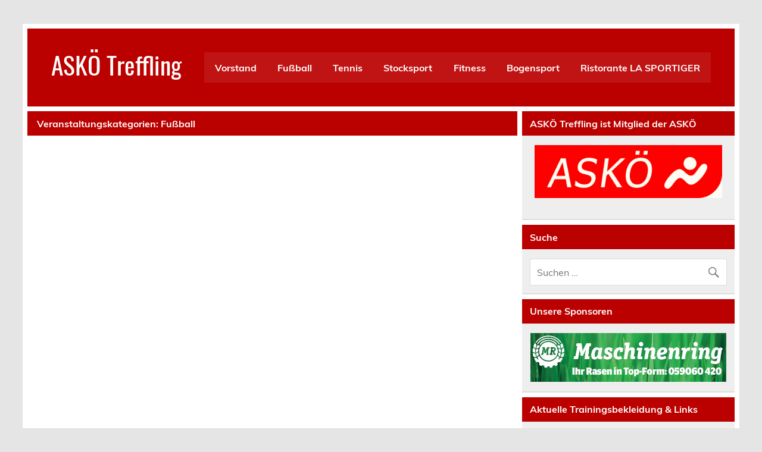

--- FILE ---
content_type: text/html; charset=UTF-8
request_url: https://www.askoe-treffling.at/mc-event-category/fussball/
body_size: 14772
content:
<!DOCTYPE html><!-- HTML 5 -->
<html lang="de">

<head>
<meta charset="UTF-8" />
<meta name="viewport" content="width=device-width, initial-scale=1">
<link rel="profile" href="https://gmpg.org/xfn/11" />
<link rel="pingback" href="https://www.askoe-treffling.at/xmlrpc.php" />

<title>Fußball &#8211; ASKÖ Treffling</title>
<meta name='robots' content='max-image-preview:large' />
<link rel="alternate" type="application/rss+xml" title="ASKÖ Treffling &raquo; Feed" href="https://www.askoe-treffling.at/feed/" />
<link rel="alternate" type="application/rss+xml" title="ASKÖ Treffling &raquo; Kommentar-Feed" href="https://www.askoe-treffling.at/comments/feed/" />
<link rel="alternate" type="application/rss+xml" title="ASKÖ Treffling &raquo; Fußball Veranstaltungskategorien Feed" href="https://www.askoe-treffling.at/mc-event-category/fussball/feed/" />
<style id='wp-img-auto-sizes-contain-inline-css' type='text/css'>
img:is([sizes=auto i],[sizes^="auto," i]){contain-intrinsic-size:3000px 1500px}
/*# sourceURL=wp-img-auto-sizes-contain-inline-css */
</style>
<link rel='stylesheet' id='leeway-custom-fonts-css' href='https://www.askoe-treffling.at/wp-content/themes/leeway/css/custom-fonts.css?ver=20180413' type='text/css' media='all' />
<style id='wp-emoji-styles-inline-css' type='text/css'>

	img.wp-smiley, img.emoji {
		display: inline !important;
		border: none !important;
		box-shadow: none !important;
		height: 1em !important;
		width: 1em !important;
		margin: 0 0.07em !important;
		vertical-align: -0.1em !important;
		background: none !important;
		padding: 0 !important;
	}
/*# sourceURL=wp-emoji-styles-inline-css */
</style>
<style id='wp-block-library-inline-css' type='text/css'>
:root{
  --wp-block-synced-color:#7a00df;
  --wp-block-synced-color--rgb:122, 0, 223;
  --wp-bound-block-color:var(--wp-block-synced-color);
  --wp-editor-canvas-background:#ddd;
  --wp-admin-theme-color:#007cba;
  --wp-admin-theme-color--rgb:0, 124, 186;
  --wp-admin-theme-color-darker-10:#006ba1;
  --wp-admin-theme-color-darker-10--rgb:0, 107, 160.5;
  --wp-admin-theme-color-darker-20:#005a87;
  --wp-admin-theme-color-darker-20--rgb:0, 90, 135;
  --wp-admin-border-width-focus:2px;
}
@media (min-resolution:192dpi){
  :root{
    --wp-admin-border-width-focus:1.5px;
  }
}
.wp-element-button{
  cursor:pointer;
}

:root .has-very-light-gray-background-color{
  background-color:#eee;
}
:root .has-very-dark-gray-background-color{
  background-color:#313131;
}
:root .has-very-light-gray-color{
  color:#eee;
}
:root .has-very-dark-gray-color{
  color:#313131;
}
:root .has-vivid-green-cyan-to-vivid-cyan-blue-gradient-background{
  background:linear-gradient(135deg, #00d084, #0693e3);
}
:root .has-purple-crush-gradient-background{
  background:linear-gradient(135deg, #34e2e4, #4721fb 50%, #ab1dfe);
}
:root .has-hazy-dawn-gradient-background{
  background:linear-gradient(135deg, #faaca8, #dad0ec);
}
:root .has-subdued-olive-gradient-background{
  background:linear-gradient(135deg, #fafae1, #67a671);
}
:root .has-atomic-cream-gradient-background{
  background:linear-gradient(135deg, #fdd79a, #004a59);
}
:root .has-nightshade-gradient-background{
  background:linear-gradient(135deg, #330968, #31cdcf);
}
:root .has-midnight-gradient-background{
  background:linear-gradient(135deg, #020381, #2874fc);
}
:root{
  --wp--preset--font-size--normal:16px;
  --wp--preset--font-size--huge:42px;
}

.has-regular-font-size{
  font-size:1em;
}

.has-larger-font-size{
  font-size:2.625em;
}

.has-normal-font-size{
  font-size:var(--wp--preset--font-size--normal);
}

.has-huge-font-size{
  font-size:var(--wp--preset--font-size--huge);
}

.has-text-align-center{
  text-align:center;
}

.has-text-align-left{
  text-align:left;
}

.has-text-align-right{
  text-align:right;
}

.has-fit-text{
  white-space:nowrap !important;
}

#end-resizable-editor-section{
  display:none;
}

.aligncenter{
  clear:both;
}

.items-justified-left{
  justify-content:flex-start;
}

.items-justified-center{
  justify-content:center;
}

.items-justified-right{
  justify-content:flex-end;
}

.items-justified-space-between{
  justify-content:space-between;
}

.screen-reader-text{
  border:0;
  clip-path:inset(50%);
  height:1px;
  margin:-1px;
  overflow:hidden;
  padding:0;
  position:absolute;
  width:1px;
  word-wrap:normal !important;
}

.screen-reader-text:focus{
  background-color:#ddd;
  clip-path:none;
  color:#444;
  display:block;
  font-size:1em;
  height:auto;
  left:5px;
  line-height:normal;
  padding:15px 23px 14px;
  text-decoration:none;
  top:5px;
  width:auto;
  z-index:100000;
}
html :where(.has-border-color){
  border-style:solid;
}

html :where([style*=border-top-color]){
  border-top-style:solid;
}

html :where([style*=border-right-color]){
  border-right-style:solid;
}

html :where([style*=border-bottom-color]){
  border-bottom-style:solid;
}

html :where([style*=border-left-color]){
  border-left-style:solid;
}

html :where([style*=border-width]){
  border-style:solid;
}

html :where([style*=border-top-width]){
  border-top-style:solid;
}

html :where([style*=border-right-width]){
  border-right-style:solid;
}

html :where([style*=border-bottom-width]){
  border-bottom-style:solid;
}

html :where([style*=border-left-width]){
  border-left-style:solid;
}
html :where(img[class*=wp-image-]){
  height:auto;
  max-width:100%;
}
:where(figure){
  margin:0 0 1em;
}

html :where(.is-position-sticky){
  --wp-admin--admin-bar--position-offset:var(--wp-admin--admin-bar--height, 0px);
}

@media screen and (max-width:600px){
  html :where(.is-position-sticky){
    --wp-admin--admin-bar--position-offset:0px;
  }
}

/*# sourceURL=wp-block-library-inline-css */
</style><style id='global-styles-inline-css' type='text/css'>
:root{--wp--preset--aspect-ratio--square: 1;--wp--preset--aspect-ratio--4-3: 4/3;--wp--preset--aspect-ratio--3-4: 3/4;--wp--preset--aspect-ratio--3-2: 3/2;--wp--preset--aspect-ratio--2-3: 2/3;--wp--preset--aspect-ratio--16-9: 16/9;--wp--preset--aspect-ratio--9-16: 9/16;--wp--preset--color--black: #353535;--wp--preset--color--cyan-bluish-gray: #abb8c3;--wp--preset--color--white: #ffffff;--wp--preset--color--pale-pink: #f78da7;--wp--preset--color--vivid-red: #cf2e2e;--wp--preset--color--luminous-vivid-orange: #ff6900;--wp--preset--color--luminous-vivid-amber: #fcb900;--wp--preset--color--light-green-cyan: #7bdcb5;--wp--preset--color--vivid-green-cyan: #00d084;--wp--preset--color--pale-cyan-blue: #8ed1fc;--wp--preset--color--vivid-cyan-blue: #0693e3;--wp--preset--color--vivid-purple: #9b51e0;--wp--preset--color--primary: #bb0000;--wp--preset--color--light-gray: #f0f0f0;--wp--preset--color--dark-gray: #777777;--wp--preset--gradient--vivid-cyan-blue-to-vivid-purple: linear-gradient(135deg,rgb(6,147,227) 0%,rgb(155,81,224) 100%);--wp--preset--gradient--light-green-cyan-to-vivid-green-cyan: linear-gradient(135deg,rgb(122,220,180) 0%,rgb(0,208,130) 100%);--wp--preset--gradient--luminous-vivid-amber-to-luminous-vivid-orange: linear-gradient(135deg,rgb(252,185,0) 0%,rgb(255,105,0) 100%);--wp--preset--gradient--luminous-vivid-orange-to-vivid-red: linear-gradient(135deg,rgb(255,105,0) 0%,rgb(207,46,46) 100%);--wp--preset--gradient--very-light-gray-to-cyan-bluish-gray: linear-gradient(135deg,rgb(238,238,238) 0%,rgb(169,184,195) 100%);--wp--preset--gradient--cool-to-warm-spectrum: linear-gradient(135deg,rgb(74,234,220) 0%,rgb(151,120,209) 20%,rgb(207,42,186) 40%,rgb(238,44,130) 60%,rgb(251,105,98) 80%,rgb(254,248,76) 100%);--wp--preset--gradient--blush-light-purple: linear-gradient(135deg,rgb(255,206,236) 0%,rgb(152,150,240) 100%);--wp--preset--gradient--blush-bordeaux: linear-gradient(135deg,rgb(254,205,165) 0%,rgb(254,45,45) 50%,rgb(107,0,62) 100%);--wp--preset--gradient--luminous-dusk: linear-gradient(135deg,rgb(255,203,112) 0%,rgb(199,81,192) 50%,rgb(65,88,208) 100%);--wp--preset--gradient--pale-ocean: linear-gradient(135deg,rgb(255,245,203) 0%,rgb(182,227,212) 50%,rgb(51,167,181) 100%);--wp--preset--gradient--electric-grass: linear-gradient(135deg,rgb(202,248,128) 0%,rgb(113,206,126) 100%);--wp--preset--gradient--midnight: linear-gradient(135deg,rgb(2,3,129) 0%,rgb(40,116,252) 100%);--wp--preset--font-size--small: 13px;--wp--preset--font-size--medium: 20px;--wp--preset--font-size--large: 36px;--wp--preset--font-size--x-large: 42px;--wp--preset--spacing--20: 0.44rem;--wp--preset--spacing--30: 0.67rem;--wp--preset--spacing--40: 1rem;--wp--preset--spacing--50: 1.5rem;--wp--preset--spacing--60: 2.25rem;--wp--preset--spacing--70: 3.38rem;--wp--preset--spacing--80: 5.06rem;--wp--preset--shadow--natural: 6px 6px 9px rgba(0, 0, 0, 0.2);--wp--preset--shadow--deep: 12px 12px 50px rgba(0, 0, 0, 0.4);--wp--preset--shadow--sharp: 6px 6px 0px rgba(0, 0, 0, 0.2);--wp--preset--shadow--outlined: 6px 6px 0px -3px rgb(255, 255, 255), 6px 6px rgb(0, 0, 0);--wp--preset--shadow--crisp: 6px 6px 0px rgb(0, 0, 0);}:where(.is-layout-flex){gap: 0.5em;}:where(.is-layout-grid){gap: 0.5em;}body .is-layout-flex{display: flex;}.is-layout-flex{flex-wrap: wrap;align-items: center;}.is-layout-flex > :is(*, div){margin: 0;}body .is-layout-grid{display: grid;}.is-layout-grid > :is(*, div){margin: 0;}:where(.wp-block-columns.is-layout-flex){gap: 2em;}:where(.wp-block-columns.is-layout-grid){gap: 2em;}:where(.wp-block-post-template.is-layout-flex){gap: 1.25em;}:where(.wp-block-post-template.is-layout-grid){gap: 1.25em;}.has-black-color{color: var(--wp--preset--color--black) !important;}.has-cyan-bluish-gray-color{color: var(--wp--preset--color--cyan-bluish-gray) !important;}.has-white-color{color: var(--wp--preset--color--white) !important;}.has-pale-pink-color{color: var(--wp--preset--color--pale-pink) !important;}.has-vivid-red-color{color: var(--wp--preset--color--vivid-red) !important;}.has-luminous-vivid-orange-color{color: var(--wp--preset--color--luminous-vivid-orange) !important;}.has-luminous-vivid-amber-color{color: var(--wp--preset--color--luminous-vivid-amber) !important;}.has-light-green-cyan-color{color: var(--wp--preset--color--light-green-cyan) !important;}.has-vivid-green-cyan-color{color: var(--wp--preset--color--vivid-green-cyan) !important;}.has-pale-cyan-blue-color{color: var(--wp--preset--color--pale-cyan-blue) !important;}.has-vivid-cyan-blue-color{color: var(--wp--preset--color--vivid-cyan-blue) !important;}.has-vivid-purple-color{color: var(--wp--preset--color--vivid-purple) !important;}.has-black-background-color{background-color: var(--wp--preset--color--black) !important;}.has-cyan-bluish-gray-background-color{background-color: var(--wp--preset--color--cyan-bluish-gray) !important;}.has-white-background-color{background-color: var(--wp--preset--color--white) !important;}.has-pale-pink-background-color{background-color: var(--wp--preset--color--pale-pink) !important;}.has-vivid-red-background-color{background-color: var(--wp--preset--color--vivid-red) !important;}.has-luminous-vivid-orange-background-color{background-color: var(--wp--preset--color--luminous-vivid-orange) !important;}.has-luminous-vivid-amber-background-color{background-color: var(--wp--preset--color--luminous-vivid-amber) !important;}.has-light-green-cyan-background-color{background-color: var(--wp--preset--color--light-green-cyan) !important;}.has-vivid-green-cyan-background-color{background-color: var(--wp--preset--color--vivid-green-cyan) !important;}.has-pale-cyan-blue-background-color{background-color: var(--wp--preset--color--pale-cyan-blue) !important;}.has-vivid-cyan-blue-background-color{background-color: var(--wp--preset--color--vivid-cyan-blue) !important;}.has-vivid-purple-background-color{background-color: var(--wp--preset--color--vivid-purple) !important;}.has-black-border-color{border-color: var(--wp--preset--color--black) !important;}.has-cyan-bluish-gray-border-color{border-color: var(--wp--preset--color--cyan-bluish-gray) !important;}.has-white-border-color{border-color: var(--wp--preset--color--white) !important;}.has-pale-pink-border-color{border-color: var(--wp--preset--color--pale-pink) !important;}.has-vivid-red-border-color{border-color: var(--wp--preset--color--vivid-red) !important;}.has-luminous-vivid-orange-border-color{border-color: var(--wp--preset--color--luminous-vivid-orange) !important;}.has-luminous-vivid-amber-border-color{border-color: var(--wp--preset--color--luminous-vivid-amber) !important;}.has-light-green-cyan-border-color{border-color: var(--wp--preset--color--light-green-cyan) !important;}.has-vivid-green-cyan-border-color{border-color: var(--wp--preset--color--vivid-green-cyan) !important;}.has-pale-cyan-blue-border-color{border-color: var(--wp--preset--color--pale-cyan-blue) !important;}.has-vivid-cyan-blue-border-color{border-color: var(--wp--preset--color--vivid-cyan-blue) !important;}.has-vivid-purple-border-color{border-color: var(--wp--preset--color--vivid-purple) !important;}.has-vivid-cyan-blue-to-vivid-purple-gradient-background{background: var(--wp--preset--gradient--vivid-cyan-blue-to-vivid-purple) !important;}.has-light-green-cyan-to-vivid-green-cyan-gradient-background{background: var(--wp--preset--gradient--light-green-cyan-to-vivid-green-cyan) !important;}.has-luminous-vivid-amber-to-luminous-vivid-orange-gradient-background{background: var(--wp--preset--gradient--luminous-vivid-amber-to-luminous-vivid-orange) !important;}.has-luminous-vivid-orange-to-vivid-red-gradient-background{background: var(--wp--preset--gradient--luminous-vivid-orange-to-vivid-red) !important;}.has-very-light-gray-to-cyan-bluish-gray-gradient-background{background: var(--wp--preset--gradient--very-light-gray-to-cyan-bluish-gray) !important;}.has-cool-to-warm-spectrum-gradient-background{background: var(--wp--preset--gradient--cool-to-warm-spectrum) !important;}.has-blush-light-purple-gradient-background{background: var(--wp--preset--gradient--blush-light-purple) !important;}.has-blush-bordeaux-gradient-background{background: var(--wp--preset--gradient--blush-bordeaux) !important;}.has-luminous-dusk-gradient-background{background: var(--wp--preset--gradient--luminous-dusk) !important;}.has-pale-ocean-gradient-background{background: var(--wp--preset--gradient--pale-ocean) !important;}.has-electric-grass-gradient-background{background: var(--wp--preset--gradient--electric-grass) !important;}.has-midnight-gradient-background{background: var(--wp--preset--gradient--midnight) !important;}.has-small-font-size{font-size: var(--wp--preset--font-size--small) !important;}.has-medium-font-size{font-size: var(--wp--preset--font-size--medium) !important;}.has-large-font-size{font-size: var(--wp--preset--font-size--large) !important;}.has-x-large-font-size{font-size: var(--wp--preset--font-size--x-large) !important;}
/*# sourceURL=global-styles-inline-css */
</style>
<style id='core-block-supports-inline-css' type='text/css'>
/**
 * Core styles: block-supports
 */

/*# sourceURL=core-block-supports-inline-css */
</style>

<style id='classic-theme-styles-inline-css' type='text/css'>
/**
 * These rules are needed for backwards compatibility.
 * They should match the button element rules in the base theme.json file.
 */
.wp-block-button__link {
	color: #ffffff;
	background-color: #32373c;
	border-radius: 9999px; /* 100% causes an oval, but any explicit but really high value retains the pill shape. */

	/* This needs a low specificity so it won't override the rules from the button element if defined in theme.json. */
	box-shadow: none;
	text-decoration: none;

	/* The extra 2px are added to size solids the same as the outline versions.*/
	padding: calc(0.667em + 2px) calc(1.333em + 2px);

	font-size: 1.125em;
}

.wp-block-file__button {
	background: #32373c;
	color: #ffffff;
	text-decoration: none;
}

/*# sourceURL=/wp-includes/css/classic-themes.css */
</style>
<link rel='stylesheet' id='contact-form-7-css' href='https://www.askoe-treffling.at/wp-content/plugins/contact-form-7/includes/css/styles.css?ver=6.1.4' type='text/css' media='all' />
<link rel='stylesheet' id='leeway-stylesheet-css' href='https://www.askoe-treffling.at/wp-content/themes/leeway/style.css?ver=1.4.6' type='text/css' media='all' />
<style id='leeway-stylesheet-inline-css' type='text/css'>
.site-description {
	position: absolute;
	clip: rect(1px, 1px, 1px, 1px);
}
/*# sourceURL=leeway-stylesheet-inline-css */
</style>
<link rel='stylesheet' id='genericons-css' href='https://www.askoe-treffling.at/wp-content/themes/leeway/css/genericons/genericons.css?ver=3.4.1' type='text/css' media='all' />
<link rel='stylesheet' id='leeway-flexslider-css' href='https://www.askoe-treffling.at/wp-content/themes/leeway/css/flexslider.css?ver=20160421' type='text/css' media='all' />
<link rel='stylesheet' id='dashicons-css' href='https://www.askoe-treffling.at/wp-includes/css/dashicons.css?ver=6.9' type='text/css' media='all' />
<link rel='stylesheet' id='my-calendar-lists-css' href='https://www.askoe-treffling.at/wp-content/plugins/my-calendar/css/list-presets.css?ver=3.6.1746793' type='text/css' media='all' />
<link rel='stylesheet' id='my-calendar-reset-css' href='https://www.askoe-treffling.at/wp-content/plugins/my-calendar/css/reset.css?ver=3.6.1746793' type='text/css' media='all' />
<link rel='stylesheet' id='my-calendar-style-css' href='https://www.askoe-treffling.at/wp-content/plugins/my-calendar/styles/inherit.css?ver=3.6.1746793-inherit-css' type='text/css' media='all' />
<style id='my-calendar-style-inline-css' type='text/css'>

/* Styles by My Calendar - Joe Dolson https://www.joedolson.com/ */

.mc-main, .mc-event, .my-calendar-modal, .my-calendar-modal-overlay, .mc-event-list {--primary-dark: #313233; --primary-light: #fff; --secondary-light: #fff; --secondary-dark: #000; --highlight-dark: #666; --highlight-light: #efefef; --close-button: #b32d2e; --search-highlight-bg: #f5e6ab; --navbar-background: transparent; --nav-button-bg: #fff; --nav-button-color: #313233; --nav-button-border: #313233; --nav-input-border: #313233; --nav-input-background: #fff; --nav-input-color: #313233; --grid-cell-border: #0000001f; --grid-header-border: #313233; --grid-header-color: #313233; --grid-weekend-color: #313233; --grid-header-bg: transparent; --grid-weekend-bg: transparent; --grid-cell-background: transparent; --current-day-border: #313233; --current-day-color: #313233; --current-day-bg: transparent; --date-has-events-bg: #313233; --date-has-events-color: #f6f7f7; --calendar-heading: clamp( 1.125rem, 24px, 2.5rem ); --event-title: clamp( 1.25rem, 24px, 2.5rem ); --grid-date: 16px; --grid-date-heading: clamp( .75rem, 16px, 1.5rem ); --modal-title: 1.5rem; --navigation-controls: clamp( .75rem, 16px, 1.5rem ); --card-heading: 1.125rem; --list-date: 1.25rem; --author-card: clamp( .75rem, 14px, 1.5rem); --single-event-title: clamp( 1.25rem, 24px, 2.5rem ); --mini-time-text: clamp( .75rem, 14px 1.25rem ); --list-event-date: 1.25rem; --list-event-title: 1.2rem; --grid-max-width: 1260px; --list-preset-border-color: #000000; --list-preset-stripe-background: rgba( 0,0,0,.04 ); --list-preset-date-badge-background: #000; --list-preset-date-badge-color: #fff; --list-preset-background: transparent; }
/*# sourceURL=my-calendar-style-inline-css */
</style>
<script type="text/javascript" id="adrotate-clicker-js-extra">
/* <![CDATA[ */
var click_object = {"ajax_url":"https://www.askoe-treffling.at/wp-admin/admin-ajax.php"};
//# sourceURL=adrotate-clicker-js-extra
/* ]]> */
</script>
<script type="text/javascript" src="https://www.askoe-treffling.at/wp-content/plugins/adrotate/library/jquery.clicker.js" id="adrotate-clicker-js"></script>
<script type="text/javascript" src="https://www.askoe-treffling.at/wp-includes/js/jquery/jquery.js?ver=3.7.1" id="jquery-core-js"></script>
<script type="text/javascript" src="https://www.askoe-treffling.at/wp-includes/js/jquery/jquery-migrate.js?ver=3.4.1" id="jquery-migrate-js"></script>
<script type="text/javascript" src="https://www.askoe-treffling.at/wp-content/themes/leeway/js/navigation.js?ver=20160719" id="leeway-jquery-navigation-js"></script>
<script type="text/javascript" src="https://www.askoe-treffling.at/wp-content/themes/leeway/js/jquery.flexslider-min.js?ver=2.6.0" id="flexslider-js"></script>
<script type="text/javascript" id="leeway-post-slider-js-extra">
/* <![CDATA[ */
var leeway_slider_params = {"animation":"slide","speed":"7000"};
//# sourceURL=leeway-post-slider-js-extra
/* ]]> */
</script>
<script type="text/javascript" src="https://www.askoe-treffling.at/wp-content/themes/leeway/js/slider.js?ver=2.6.0" id="leeway-post-slider-js"></script>
<link rel="https://api.w.org/" href="https://www.askoe-treffling.at/wp-json/" /><link rel="EditURI" type="application/rsd+xml" title="RSD" href="https://www.askoe-treffling.at/xmlrpc.php?rsd" />
<meta name="generator" content="WordPress 6.9" />

<!-- This site is using AdRotate v5.17.2 to display their advertisements - https://ajdg.solutions/ -->
<!-- AdRotate CSS -->
<style type="text/css" media="screen">
	.g { margin:0px; padding:0px; overflow:hidden; line-height:1; zoom:1; }
	.g img { height:auto; }
	.g-col { position:relative; float:left; }
	.g-col:first-child { margin-left: 0; }
	.g-col:last-child { margin-right: 0; }
	.g-1 { margin:1px 1px 1px 1px; }
	@media only screen and (max-width: 480px) {
		.g-col, .g-dyn, .g-single { width:100%; margin-left:0; margin-right:0; }
	}
</style>
<!-- /AdRotate CSS -->

</head>

<body data-rsssl=1 class="archive tax-mc-event-category term-fussball term-569 wp-theme-leeway">

<a class="skip-link screen-reader-text" href="#content">Skip to content</a>

	<div id="topheader-wrap">
		
	<div id="topheader" class="clearfix">

		
	</div>	</div>

	<div id="wrapper" class="container hfeed">

		<div id="header-wrap">

			<header id="header" class="clearfix" role="banner">

				<div id="logo" class="clearfix">

										
		<p class="site-title"><a href="https://www.askoe-treffling.at/" rel="home">ASKÖ Treffling</a></p>

						
			<p class="site-description">Fußball Tennis Stocksport Fitness Bogensport</p>

		
				</div>

				<nav id="mainnav" class="clearfix" role="navigation">
					<ul id="mainnav-menu" class="main-navigation-menu"><li id="menu-item-12483" class="menu-item menu-item-type-post_type menu-item-object-page menu-item-has-children menu-item-12483"><a href="https://www.askoe-treffling.at/vorstand/">Vorstand</a>
<ul class="sub-menu">
	<li id="menu-item-13442" class="menu-item menu-item-type-post_type menu-item-object-page menu-item-13442"><a href="https://www.askoe-treffling.at/vorstand/das-wappen/">Das Wappen</a></li>
	<li id="menu-item-12610" class="menu-item menu-item-type-post_type menu-item-object-page menu-item-12610"><a href="https://www.askoe-treffling.at/vorstand/chronik/">Chronik</a></li>
	<li id="menu-item-16905" class="menu-item menu-item-type-post_type menu-item-object-page menu-item-16905"><a href="https://www.askoe-treffling.at/statut/">STATUT</a></li>
	<li id="menu-item-12907" class="menu-item menu-item-type-post_type menu-item-object-page menu-item-has-children menu-item-12907"><a href="https://www.askoe-treffling.at/vorstand/impressum/">Impressum &#038; Datenschutzinformation</a>
	<ul class="sub-menu">
		<li id="menu-item-15126" class="menu-item menu-item-type-post_type menu-item-object-page menu-item-15126"><a href="https://www.askoe-treffling.at/vorstand/betretungsrichtlinien/">Betretungsrichtlinien (COVID19)</a></li>
	</ul>
</li>
</ul>
</li>
<li id="menu-item-12444" class="menu-item menu-item-type-post_type menu-item-object-page menu-item-has-children menu-item-12444"><a href="https://www.askoe-treffling.at/fussball/">Fußball</a>
<ul class="sub-menu">
	<li id="menu-item-12578" class="menu-item menu-item-type-post_type menu-item-object-page menu-item-12578"><a href="https://www.askoe-treffling.at/fussball/mitgliedsbeitraege/">Mitgliedsbeiträge Fussball</a></li>
	<li id="menu-item-12576" class="menu-item menu-item-type-post_type menu-item-object-page menu-item-12576"><a href="https://www.askoe-treffling.at/fussball/kampfmannschaft/">Kampfmannschaft</a></li>
	<li id="menu-item-12573" class="menu-item menu-item-type-post_type menu-item-object-page menu-item-12573"><a href="https://www.askoe-treffling.at/fussball/1b/">1B / Reserve</a></li>
	<li id="menu-item-12587" class="menu-item menu-item-type-post_type menu-item-object-page menu-item-12587"><a href="https://www.askoe-treffling.at/fussball/u-10/">U 15</a></li>
	<li id="menu-item-16209" class="menu-item menu-item-type-post_type menu-item-object-page menu-item-16209"><a href="https://www.askoe-treffling.at/fussball/u-10-2/">U 14</a></li>
	<li id="menu-item-16208" class="menu-item menu-item-type-post_type menu-item-object-page menu-item-16208"><a href="https://www.askoe-treffling.at/fussball/u-8/">U11</a></li>
	<li id="menu-item-18225" class="menu-item menu-item-type-post_type menu-item-object-page menu-item-18225"><a href="https://www.askoe-treffling.at/fussball/u9/">U10</a></li>
	<li id="menu-item-17746" class="menu-item menu-item-type-post_type menu-item-object-page menu-item-17746"><a href="https://www.askoe-treffling.at/fussball/u8/">U9</a></li>
	<li id="menu-item-12775" class="menu-item menu-item-type-custom menu-item-object-custom menu-item-12775"><a href="http://www.treffling.com/">Senioren</a></li>
	<li id="menu-item-12572" class="menu-item menu-item-type-post_type menu-item-object-page menu-item-12572"><a href="https://www.askoe-treffling.at/fussball/100er-club/">Treff(ling)er Club</a></li>
	<li id="menu-item-12580" class="menu-item menu-item-type-post_type menu-item-object-page menu-item-12580"><a href="https://www.askoe-treffling.at/fussball/sponsoringmoeglichkeiten/">Sponsoring – welche Möglichkeiten?</a></li>
	<li id="menu-item-12579" class="menu-item menu-item-type-post_type menu-item-object-page menu-item-12579"><a href="https://www.askoe-treffling.at/fussball/sponsoren/">SPONSOREN</a></li>
	<li id="menu-item-12577" class="menu-item menu-item-type-post_type menu-item-object-page menu-item-12577"><a href="https://www.askoe-treffling.at/fussball/leihgeraete/">Leihgeräte</a></li>
</ul>
</li>
<li id="menu-item-12448" class="menu-item menu-item-type-post_type menu-item-object-page menu-item-has-children menu-item-12448"><a href="https://www.askoe-treffling.at/tennis/">Tennis</a>
<ul class="sub-menu">
	<li id="menu-item-14021" class="menu-item menu-item-type-post_type menu-item-object-page menu-item-14021"><a href="https://www.askoe-treffling.at/tennis/aktuelles/">Aktuelles</a></li>
	<li id="menu-item-12609" class="menu-item menu-item-type-post_type menu-item-object-page menu-item-12609"><a href="https://www.askoe-treffling.at/tennis/mitgliedschaft/">Mitgliedschaft</a></li>
	<li id="menu-item-12607" class="menu-item menu-item-type-post_type menu-item-object-page menu-item-12607"><a href="https://www.askoe-treffling.at/tennis/platzreservierung/">Platzreservierung</a></li>
	<li id="menu-item-12608" class="menu-item menu-item-type-post_type menu-item-object-page menu-item-12608"><a href="https://www.askoe-treffling.at/tennis/tennistraining/">Tennistraining</a></li>
	<li id="menu-item-15830" class="menu-item menu-item-type-post_type menu-item-object-page menu-item-15830"><a href="https://www.askoe-treffling.at/tennis/freiwaldcup/">Freiwaldcup</a></li>
</ul>
</li>
<li id="menu-item-12445" class="menu-item menu-item-type-post_type menu-item-object-page menu-item-has-children menu-item-12445"><a href="https://www.askoe-treffling.at/stocksport/">Stocksport</a>
<ul class="sub-menu">
	<li id="menu-item-12601" class="menu-item menu-item-type-post_type menu-item-object-page menu-item-12601"><a href="https://www.askoe-treffling.at/stocksport/sektions-chronik/">Sektions Chronik</a></li>
	<li id="menu-item-12598" class="menu-item menu-item-type-post_type menu-item-object-page menu-item-12598"><a href="https://www.askoe-treffling.at/stocksport/stocksport-gusentalcup/">Gusentalcup</a></li>
	<li id="menu-item-12597" class="menu-item menu-item-type-post_type menu-item-object-page menu-item-12597"><a href="https://www.askoe-treffling.at/stocksport/gemeinde-und-vereinsms/">Gemeinde- und Vereins-Meisterschaften</a></li>
	<li id="menu-item-12599" class="menu-item menu-item-type-post_type menu-item-object-page menu-item-12599"><a href="https://www.askoe-treffling.at/stocksport/interne-meisterschaften/">Interne-Meisterschaften</a></li>
	<li id="menu-item-12600" class="menu-item menu-item-type-post_type menu-item-object-page menu-item-12600"><a href="https://www.askoe-treffling.at/stocksport/stocksport-ergebnisarchiv/">Stocksport Ergebnisarchiv</a></li>
</ul>
</li>
<li id="menu-item-12449" class="menu-item menu-item-type-post_type menu-item-object-page menu-item-has-children menu-item-12449"><a href="https://www.askoe-treffling.at/fitness/">Fitness</a>
<ul class="sub-menu">
	<li id="menu-item-12592" class="menu-item menu-item-type-post_type menu-item-object-page menu-item-12592"><a href="https://www.askoe-treffling.at/fitness/bewegungstraining-fuer-erwachsene/">Bewegungstraining – get in shape</a></li>
	<li id="menu-item-13239" class="menu-item menu-item-type-post_type menu-item-object-page menu-item-13239"><a href="https://www.askoe-treffling.at/fitness/bewegungstraining-50/">50+ und fit</a></li>
	<li id="menu-item-13240" class="menu-item menu-item-type-post_type menu-item-object-page menu-item-13240"><a href="https://www.askoe-treffling.at/fitness/kond-training/">Bodywork – ganzjährig</a></li>
	<li id="menu-item-14119" class="menu-item menu-item-type-post_type menu-item-object-page menu-item-14119"><a href="https://www.askoe-treffling.at/fitness/body-shape/">70+ gesund im Alter</a></li>
	<li id="menu-item-13238" class="menu-item menu-item-type-post_type menu-item-object-page menu-item-13238"><a href="https://www.askoe-treffling.at/fitness/yoga-mit-lauren/">Yoga mit Lauren</a></li>
	<li id="menu-item-12594" class="menu-item menu-item-type-post_type menu-item-object-page menu-item-12594"><a href="https://www.askoe-treffling.at/fitness/yoga/">Yoga mit Nicola</a></li>
	<li id="menu-item-13241" class="menu-item menu-item-type-post_type menu-item-object-page menu-item-13241"><a href="https://www.askoe-treffling.at/fitness/eltern-kind-turnen/">Eltern-Kind-Turnen</a></li>
	<li id="menu-item-17976" class="menu-item menu-item-type-post_type menu-item-object-page menu-item-17976"><a href="https://www.askoe-treffling.at/bodyart/">BodyArt</a></li>
	<li id="menu-item-17980" class="menu-item menu-item-type-post_type menu-item-object-page menu-item-17980"><a href="https://www.askoe-treffling.at/athletictraining-fuer-jugendliche/">Athletiktraining für Jugendliche</a></li>
</ul>
</li>
<li id="menu-item-12446" class="menu-item menu-item-type-post_type menu-item-object-page menu-item-12446"><a href="https://www.askoe-treffling.at/bogensport/">Bogensport</a></li>
<li id="menu-item-12589" class="menu-item menu-item-type-post_type menu-item-object-page menu-item-12589"><a href="https://www.askoe-treffling.at/buffet/">Ristorante LA SPORTIGER</a></li>
</ul>				</nav>

			</header>

		</div>

		

	<div id="wrap" class="clearfix">
		
		<section id="content" class="primary" role="main">

						
				<div class="page-header">
					<h1 class="archive-title">Veranstaltungskategorien: <span>Fußball</span></h1>				</div>
			
						
		</section>
		
		
	<section id="sidebar" class="secondary clearfix" role="complementary">

		<aside id="text-18" class="widget widget_text clearfix"><h3 class="widgettitle"><span>ASKÖ Treffling ist Mitglied der ASKÖ</span></h3>			<div class="textwidget"><p><a href="https://www.askoe-ooe.at/de" target="_blank" rel="noopener"><img loading="lazy" decoding="async" class="alignnone" src="https://www.askoe-treffling.at/wp-content/uploads/2011/10/ASKOeLogo_rot_RGB.jpg" alt="" width="353" height="100" /></a></p>
</div>
		</aside><aside id="search-3" class="widget widget_search clearfix"><h3 class="widgettitle"><span>Suche</span></h3>
	<form role="search" method="get" class="search-form" action="https://www.askoe-treffling.at/">
		<label>
			<span class="screen-reader-text">Suche nach:</span>
			<input type="search" class="search-field" placeholder="Suchen &hellip;" value="" name="s">
		</label>
		<button type="submit" class="search-submit">
			<span class="genericon-search"></span>
		</button>
	</form>

</aside><aside id="adrotate_widgets-5" class="widget adrotate_widgets clearfix"><h3 class="widgettitle"><span>Unsere Sponsoren</span></h3><div class="g g-1"><div class="g-single a-70"><a class="gofollow" data-track="NzAsMSw2MA==" href="https://www.maschinenring.at/maschinenring-gusental/leistungen"><img src="https://askoe-treffling.at/wp-content/uploads/2019/03/Logo_MR_Gusental.jpg"="270"></a></div></div></aside><aside id="text-9" class="widget widget_text clearfix"><h3 class="widgettitle"><span>Aktuelle Trainingsbekleidung &#038; Links</span></h3>			<div class="textwidget"><p><a href="http://www.europasport.at/?cat=c192_Askoe-Treffling-FUSSBALL-askoe-treffling-fussball-192.html" target="_blank" rel="noopener"><img loading="lazy" decoding="async" class="alignnone" src="https://www.askoe-treffling.at/wp-content/uploads/2019/05/treffling-fussball-kategorie.jpg" alt="" width="353" height="202" /></a></p>
<p><a href="http://www.europasport.at/?cat=c230_Askoe-Treffling-TENNIS-askoe-treffling-tennis-230.html" target="_blank" rel="noopener"><img loading="lazy" decoding="async" class="alignnone" src="https://www.askoe-treffling.at/wp-content/uploads/2019/05/treffling-tennis-kategorie.jpg" alt="" width="353" height="202" /></a></p>
<p><a href="https://vereine.oefb.at/AskoeTrefflingSportverein/News/" target="_blank" rel="noopener"><img loading="lazy" decoding="async" class="alignnone" src="https://www.askoe-treffling.at/wp-content/uploads/2019/05/Fussball_Oesterreich_Treffling_2019.jpg" alt="" width="353" height="202" /></a></p>
<p><a href="https://www.ligaportal.at/ooe/2-klasse/2-klasse-nord-mitte" target="_blank" rel="noopener"><img loading="lazy" decoding="async" class="alignnone" src="https://www.askoe-treffling.at/wp-content/uploads/2019/05/ligaportal-logo.jpg" alt="" width="353" height="202" /></a></p>
</div>
		</aside><aside id="categories-5" class="widget widget_categories clearfix"><h3 class="widgettitle"><span>Neuigkeiten nach Sektionen gefiltert</span></h3><form action="https://www.askoe-treffling.at" method="get"><label class="screen-reader-text" for="cat">Neuigkeiten nach Sektionen gefiltert</label><select  name='cat' id='cat' class='postform'>
	<option value='-1'>Kategorie auswählen</option>
	<option class="level-0" value="1">Allgemein</option>
	<option class="level-0" value="10">Bogensport</option>
	<option class="level-0" value="379">Dart</option>
	<option class="level-0" value="620">Fitness</option>
	<option class="level-0" value="5">Fußball</option>
	<option class="level-1" value="6">&nbsp;&nbsp;&nbsp;Kampfmannschaft</option>
	<option class="level-1" value="348">&nbsp;&nbsp;&nbsp;Nachwuchs</option>
	<option class="level-1" value="7">&nbsp;&nbsp;&nbsp;Reserve/1B</option>
	<option class="level-0" value="45">Stocksport</option>
	<option class="level-0" value="11">Tennis</option>
	<option class="level-0" value="65">Termine</option>
	<option class="level-0" value="109">Video</option>
	<option class="level-0" value="629">Vorstand</option>
</select>
</form><script type="text/javascript">
/* <![CDATA[ */

( ( dropdownId ) => {
	const dropdown = document.getElementById( dropdownId );
	function onSelectChange() {
		setTimeout( () => {
			if ( 'escape' === dropdown.dataset.lastkey ) {
				return;
			}
			if ( dropdown.value && parseInt( dropdown.value ) > 0 && dropdown instanceof HTMLSelectElement ) {
				dropdown.parentElement.submit();
			}
		}, 250 );
	}
	function onKeyUp( event ) {
		if ( 'Escape' === event.key ) {
			dropdown.dataset.lastkey = 'escape';
		} else {
			delete dropdown.dataset.lastkey;
		}
	}
	function onClick() {
		delete dropdown.dataset.lastkey;
	}
	dropdown.addEventListener( 'keyup', onKeyUp );
	dropdown.addEventListener( 'click', onClick );
	dropdown.addEventListener( 'change', onSelectChange );
})( "cat" );

//# sourceURL=WP_Widget_Categories%3A%3Awidget
/* ]]> */
</script>
</aside><aside id="text-17" class="widget widget_text clearfix"><h3 class="widgettitle"><span>Die nächsten Termine</span></h3>			<div class="textwidget"><div class='mc-event-list-container'><ul id='upcoming-events-3a62e06f005c28fedbba2150a439e4a4' class='mc-event-list no-events-fallback upcoming-events list-events'><li class="">Keine anstehenden Veranstaltungen</li></ul></div>
</div>
		</aside>
		<aside id="recent-posts-2" class="widget widget_recent_entries clearfix">
		<h3 class="widgettitle"><span>Neueste Beiträge</span></h3>
		<ul>
											<li>
					<a href="https://www.askoe-treffling.at/2026/01/stocksport-vereinsmeisterschaft-2026/">Stocksport Vereinsmeisterschaft 2026</a>
									</li>
											<li>
					<a href="https://www.askoe-treffling.at/2025/12/frohe-weihnachten-und-einen-guten-rutsch-2/">Frohe Weihnachten und einen guten Rutsch</a>
									</li>
											<li>
					<a href="https://www.askoe-treffling.at/2025/12/einladung-zur-39-engerwitzdorfer-gemeindemeisterschaft/">Einladung zur 39. Engerwitzdorfer Gemeindemeisterschaft</a>
									</li>
					</ul>

		</aside><aside id="tag_cloud-5" class="widget widget_tag_cloud clearfix"><h3 class="widgettitle"><span>Top Schlagwörter</span></h3><div class="tagcloud"><a href="https://www.askoe-treffling.at/tag/1b/" class="tag-cloud-link tag-link-356 tag-link-position-1" style="font-size: 18.475524475524pt;" aria-label="1B (129 Einträge)">1B</a>
<a href="https://www.askoe-treffling.at/tag/aufbauspiel/" class="tag-cloud-link tag-link-78 tag-link-position-2" style="font-size: 12.013986013986pt;" aria-label="Aufbauspiel (27 Einträge)">Aufbauspiel</a>
<a href="https://www.askoe-treffling.at/tag/auswarts/" class="tag-cloud-link tag-link-135 tag-link-position-3" style="font-size: 19.454545454545pt;" aria-label="Auswärts (162 Einträge)">Auswärts</a>
<a href="https://www.askoe-treffling.at/tag/derby/" class="tag-cloud-link tag-link-162 tag-link-position-4" style="font-size: 8.6853146853147pt;" aria-label="Derby (12 Einträge)">Derby</a>
<a href="https://www.askoe-treffling.at/tag/derbytime/" class="tag-cloud-link tag-link-361 tag-link-position-5" style="font-size: 8.3916083916084pt;" aria-label="Derbytime (11 Einträge)">Derbytime</a>
<a href="https://www.askoe-treffling.at/tag/dorflauf/" class="tag-cloud-link tag-link-95 tag-link-position-6" style="font-size: 8.6853146853147pt;" aria-label="Dorflauf (12 Einträge)">Dorflauf</a>
<a href="https://www.askoe-treffling.at/tag/fitness/" class="tag-cloud-link tag-link-438 tag-link-position-7" style="font-size: 11.622377622378pt;" aria-label="Fitness (25 Einträge)">Fitness</a>
<a href="https://www.askoe-treffling.at/tag/fussball/" class="tag-cloud-link tag-link-41 tag-link-position-8" style="font-size: 9.3706293706294pt;" aria-label="Fussball (14 Einträge)">Fussball</a>
<a href="https://www.askoe-treffling.at/tag/gallneukirchen/" class="tag-cloud-link tag-link-191 tag-link-position-9" style="font-size: 8.6853146853147pt;" aria-label="gallneukirchen (12 Einträge)">gallneukirchen</a>
<a href="https://www.askoe-treffling.at/tag/gutau/" class="tag-cloud-link tag-link-55 tag-link-position-10" style="font-size: 8pt;" aria-label="Gutau (10 Einträge)">Gutau</a>
<a href="https://www.askoe-treffling.at/tag/hagenberg/" class="tag-cloud-link tag-link-206 tag-link-position-11" style="font-size: 9.3706293706294pt;" aria-label="Hagenberg (14 Einträge)">Hagenberg</a>
<a href="https://www.askoe-treffling.at/tag/hallenturnier/" class="tag-cloud-link tag-link-15 tag-link-position-12" style="font-size: 9.0769230769231pt;" aria-label="Hallenturnier (13 Einträge)">Hallenturnier</a>
<a href="https://www.askoe-treffling.at/tag/heimspiel/" class="tag-cloud-link tag-link-32 tag-link-position-13" style="font-size: 19.454545454545pt;" aria-label="Heimspiel (160 Einträge)">Heimspiel</a>
<a href="https://www.askoe-treffling.at/tag/jugend/" class="tag-cloud-link tag-link-43 tag-link-position-14" style="font-size: 10.153846153846pt;" aria-label="Jugend (17 Einträge)">Jugend</a>
<a href="https://www.askoe-treffling.at/tag/km/" class="tag-cloud-link tag-link-33 tag-link-position-15" style="font-size: 22pt;" aria-label="KM (296 Einträge)">KM</a>
<a href="https://www.askoe-treffling.at/tag/lasberg/" class="tag-cloud-link tag-link-71 tag-link-position-16" style="font-size: 8.6853146853147pt;" aria-label="Lasberg (12 Einträge)">Lasberg</a>
<a href="https://www.askoe-treffling.at/tag/leopoldschlag/" class="tag-cloud-link tag-link-138 tag-link-position-17" style="font-size: 9.8601398601399pt;" aria-label="Leopoldschlag (16 Einträge)">Leopoldschlag</a>
<a href="https://www.askoe-treffling.at/tag/matchball/" class="tag-cloud-link tag-link-140 tag-link-position-18" style="font-size: 10.34965034965pt;" aria-label="Matchball (18 Einträge)">Matchball</a>
<a href="https://www.askoe-treffling.at/tag/rainbach/" class="tag-cloud-link tag-link-177 tag-link-position-19" style="font-size: 9.5664335664336pt;" aria-label="Rainbach (15 Einträge)">Rainbach</a>
<a href="https://www.askoe-treffling.at/tag/reichenau/" class="tag-cloud-link tag-link-126 tag-link-position-20" style="font-size: 10.34965034965pt;" aria-label="Reichenau (18 Einträge)">Reichenau</a>
<a href="https://www.askoe-treffling.at/tag/reichenthal/" class="tag-cloud-link tag-link-147 tag-link-position-21" style="font-size: 8.6853146853147pt;" aria-label="Reichenthal (12 Einträge)">Reichenthal</a>
<a href="https://www.askoe-treffling.at/tag/res/" class="tag-cloud-link tag-link-74 tag-link-position-22" style="font-size: 19.062937062937pt;" aria-label="Res (148 Einträge)">Res</a>
<a href="https://www.askoe-treffling.at/tag/reserve/" class="tag-cloud-link tag-link-433 tag-link-position-23" style="font-size: 20.433566433566pt;" aria-label="Reserve (202 Einträge)">Reserve</a>
<a href="https://www.askoe-treffling.at/tag/sandl/" class="tag-cloud-link tag-link-174 tag-link-position-24" style="font-size: 9.8601398601399pt;" aria-label="Sandl (16 Einträge)">Sandl</a>
<a href="https://www.askoe-treffling.at/tag/schweinbach/" class="tag-cloud-link tag-link-131 tag-link-position-25" style="font-size: 9.0769230769231pt;" aria-label="Schweinbach (13 Einträge)">Schweinbach</a>
<a href="https://www.askoe-treffling.at/tag/senioren/" class="tag-cloud-link tag-link-434 tag-link-position-26" style="font-size: 9.5664335664336pt;" aria-label="Senioren (15 Einträge)">Senioren</a>
<a href="https://www.askoe-treffling.at/tag/sieg/" class="tag-cloud-link tag-link-16 tag-link-position-27" style="font-size: 8pt;" aria-label="Sieg (10 Einträge)">Sieg</a>
<a href="https://www.askoe-treffling.at/tag/steyregg/" class="tag-cloud-link tag-link-22 tag-link-position-28" style="font-size: 8pt;" aria-label="Steyregg (10 Einträge)">Steyregg</a>
<a href="https://www.askoe-treffling.at/tag/stocksport/" class="tag-cloud-link tag-link-440 tag-link-position-29" style="font-size: 10.741258741259pt;" aria-label="Stocksport (20 Einträge)">Stocksport</a>
<a href="https://www.askoe-treffling.at/tag/tennis/" class="tag-cloud-link tag-link-436 tag-link-position-30" style="font-size: 9.3706293706294pt;" aria-label="Tennis (14 Einträge)">Tennis</a>
<a href="https://www.askoe-treffling.at/tag/tippschein/" class="tag-cloud-link tag-link-57 tag-link-position-31" style="font-size: 8.6853146853147pt;" aria-label="Tippschein (12 Einträge)">Tippschein</a>
<a href="https://www.askoe-treffling.at/tag/tragwein/" class="tag-cloud-link tag-link-171 tag-link-position-32" style="font-size: 8pt;" aria-label="Tragwein (10 Einträge)">Tragwein</a>
<a href="https://www.askoe-treffling.at/tag/training/" class="tag-cloud-link tag-link-17 tag-link-position-33" style="font-size: 8.3916083916084pt;" aria-label="Training (11 Einträge)">Training</a>
<a href="https://www.askoe-treffling.at/tag/treffling/" class="tag-cloud-link tag-link-294 tag-link-position-34" style="font-size: 8pt;" aria-label="Treffling (10 Einträge)">Treffling</a>
<a href="https://www.askoe-treffling.at/tag/turnier/" class="tag-cloud-link tag-link-100 tag-link-position-35" style="font-size: 11.524475524476pt;" aria-label="Turnier (24 Einträge)">Turnier</a>
<a href="https://www.askoe-treffling.at/tag/u8/" class="tag-cloud-link tag-link-99 tag-link-position-36" style="font-size: 10.153846153846pt;" aria-label="U8 (17 Einträge)">U8</a>
<a href="https://www.askoe-treffling.at/tag/u10/" class="tag-cloud-link tag-link-121 tag-link-position-37" style="font-size: 11.622377622378pt;" aria-label="U10 (25 Einträge)">U10</a>
<a href="https://www.askoe-treffling.at/tag/u11/" class="tag-cloud-link tag-link-82 tag-link-position-38" style="font-size: 10.153846153846pt;" aria-label="U11 (17 Einträge)">U11</a>
<a href="https://www.askoe-treffling.at/tag/u12/" class="tag-cloud-link tag-link-122 tag-link-position-39" style="font-size: 11.328671328671pt;" aria-label="U12 (23 Einträge)">U12</a>
<a href="https://www.askoe-treffling.at/tag/u15/" class="tag-cloud-link tag-link-278 tag-link-position-40" style="font-size: 9.8601398601399pt;" aria-label="u15 (16 Einträge)">u15</a>
<a href="https://www.askoe-treffling.at/tag/u16/" class="tag-cloud-link tag-link-50 tag-link-position-41" style="font-size: 12.013986013986pt;" aria-label="U16 (27 Einträge)">U16</a>
<a href="https://www.askoe-treffling.at/tag/u17/" class="tag-cloud-link tag-link-276 tag-link-position-42" style="font-size: 10.153846153846pt;" aria-label="U17 (17 Einträge)">U17</a>
<a href="https://www.askoe-treffling.at/tag/unterweitersdorf/" class="tag-cloud-link tag-link-163 tag-link-position-43" style="font-size: 8.6853146853147pt;" aria-label="Unterweitersdorf (12 Einträge)">Unterweitersdorf</a>
<a href="https://www.askoe-treffling.at/tag/urfahr/" class="tag-cloud-link tag-link-156 tag-link-position-44" style="font-size: 9.8601398601399pt;" aria-label="Urfahr (16 Einträge)">Urfahr</a>
<a href="https://www.askoe-treffling.at/tag/windhaag/" class="tag-cloud-link tag-link-134 tag-link-position-45" style="font-size: 9.8601398601399pt;" aria-label="Windhaag (16 Einträge)">Windhaag</a></div>
</aside><aside id="text-16" class="widget widget_text clearfix"><h3 class="widgettitle"><span>ASKÖ Treffling Impressum</span></h3>			<div class="textwidget"><p><a href="https://www.askoe-treffling.at/impressum/">SPORTVEREIN ASKÖ Treffling</a><br />
Vorstandsvorsitzender: Staudacher Helmut, ZVR-Nummer: 474877642, Vereinsnummer: 4136</p>
</div>
		</aside>
	</section>	</div>
	

</div><!-- end #wrapper -->

<div id="footer-wrap" class="container">

	
	<footer id="footer" class="clearfix" role="contentinfo">

		<nav id="footernav" class="clearfix" role="navigation">
					</nav>

		<div id="footer-text">
			
	<span class="credit-link">
		Erstellt mit <a href="http://wordpress.org" title="WordPress">WordPress</a> und <a href="https://themezee.com/themes/leeway/" title="Leeway WordPress Theme">Leeway</a>.	</span>

		</div>

	</footer>

</div>

<script type="speculationrules">
{"prefetch":[{"source":"document","where":{"and":[{"href_matches":"/*"},{"not":{"href_matches":["/wp-*.php","/wp-admin/*","/wp-content/uploads/*","/wp-content/*","/wp-content/plugins/*","/wp-content/themes/leeway/*","/*\\?(.+)"]}},{"not":{"selector_matches":"a[rel~=\"nofollow\"]"}},{"not":{"selector_matches":".no-prefetch, .no-prefetch a"}}]},"eagerness":"conservative"}]}
</script>
<script type="text/javascript" src="https://www.askoe-treffling.at/wp-includes/js/dist/hooks.js?ver=220ff17f5667d013d468" id="wp-hooks-js"></script>
<script type="text/javascript" src="https://www.askoe-treffling.at/wp-includes/js/dist/i18n.js?ver=6b3ae5bd3b8d9598492d" id="wp-i18n-js"></script>
<script type="text/javascript" id="wp-i18n-js-after">
/* <![CDATA[ */
wp.i18n.setLocaleData( { 'text direction\u0004ltr': [ 'ltr' ] } );
//# sourceURL=wp-i18n-js-after
/* ]]> */
</script>
<script type="text/javascript" src="https://www.askoe-treffling.at/wp-content/plugins/contact-form-7/includes/swv/js/index.js?ver=6.1.4" id="swv-js"></script>
<script type="text/javascript" id="contact-form-7-js-translations">
/* <![CDATA[ */
( function( domain, translations ) {
	var localeData = translations.locale_data[ domain ] || translations.locale_data.messages;
	localeData[""].domain = domain;
	wp.i18n.setLocaleData( localeData, domain );
} )( "contact-form-7", {"translation-revision-date":"2025-10-26 03:28:49+0000","generator":"GlotPress\/4.0.3","domain":"messages","locale_data":{"messages":{"":{"domain":"messages","plural-forms":"nplurals=2; plural=n != 1;","lang":"de"},"This contact form is placed in the wrong place.":["Dieses Kontaktformular wurde an der falschen Stelle platziert."],"Error:":["Fehler:"]}},"comment":{"reference":"includes\/js\/index.js"}} );
//# sourceURL=contact-form-7-js-translations
/* ]]> */
</script>
<script type="text/javascript" id="contact-form-7-js-before">
/* <![CDATA[ */
var wpcf7 = {
    "api": {
        "root": "https:\/\/www.askoe-treffling.at\/wp-json\/",
        "namespace": "contact-form-7\/v1"
    },
    "cached": 1
};
//# sourceURL=contact-form-7-js-before
/* ]]> */
</script>
<script type="text/javascript" src="https://www.askoe-treffling.at/wp-content/plugins/contact-form-7/includes/js/index.js?ver=6.1.4" id="contact-form-7-js"></script>
<script type="text/javascript" src="https://www.askoe-treffling.at/wp-includes/js/dist/dom-ready.js?ver=e8a78afc9e733da0e68c" id="wp-dom-ready-js"></script>
<script type="text/javascript" id="wp-a11y-js-translations">
/* <![CDATA[ */
( function( domain, translations ) {
	var localeData = translations.locale_data[ domain ] || translations.locale_data.messages;
	localeData[""].domain = domain;
	wp.i18n.setLocaleData( localeData, domain );
} )( "default", {"translation-revision-date":"2026-01-03 05:13:15+0000","generator":"GlotPress\/4.0.3","domain":"messages","locale_data":{"messages":{"":{"domain":"messages","plural-forms":"nplurals=2; plural=n != 1;","lang":"de"},"Notifications":["Benachrichtigungen"]}},"comment":{"reference":"wp-includes\/js\/dist\/a11y.js"}} );
//# sourceURL=wp-a11y-js-translations
/* ]]> */
</script>
<script type="text/javascript" src="https://www.askoe-treffling.at/wp-includes/js/dist/a11y.js?ver=454e8a3cffdca128c277" id="wp-a11y-js"></script>
<script type="text/javascript" id="mc.mcjs-js-extra">
/* <![CDATA[ */
var my_calendar = {"grid":"","list":"modal","mini":"","ajax":"true","links":"false","newWindow":"Neuer Tab","subscribe":"Abonnieren","export":"Export","action":"mcjs_action","security":"4f59fbff51","ajaxurl":"https://www.askoe-treffling.at/wp-admin/admin-ajax.php"};
//# sourceURL=mc.mcjs-js-extra
/* ]]> */
</script>
<script type="text/javascript" src="https://www.askoe-treffling.at/wp-content/plugins/my-calendar/js/mcjs.js?ver=3.6.1746793" id="mc.mcjs-js"></script>
<script type="text/javascript" id="mc-modal-js-extra">
/* <![CDATA[ */
var mcm = {"context":""};
//# sourceURL=mc-modal-js-extra
/* ]]> */
</script>
<script type="text/javascript" src="https://www.askoe-treffling.at/wp-content/plugins/my-calendar/js/modal/accessible-modal-window-aria.js?ver=3.6.1746793" id="mc-modal-js"></script>
<script id="wp-emoji-settings" type="application/json">
{"baseUrl":"https://s.w.org/images/core/emoji/17.0.2/72x72/","ext":".png","svgUrl":"https://s.w.org/images/core/emoji/17.0.2/svg/","svgExt":".svg","source":{"wpemoji":"https://www.askoe-treffling.at/wp-includes/js/wp-emoji.js?ver=6.9","twemoji":"https://www.askoe-treffling.at/wp-includes/js/twemoji.js?ver=6.9"}}
</script>
<script type="module">
/* <![CDATA[ */
/**
 * @output wp-includes/js/wp-emoji-loader.js
 */

/* eslint-env es6 */

// Note: This is loaded as a script module, so there is no need for an IIFE to prevent pollution of the global scope.

/**
 * Emoji Settings as exported in PHP via _print_emoji_detection_script().
 * @typedef WPEmojiSettings
 * @type {object}
 * @property {?object} source
 * @property {?string} source.concatemoji
 * @property {?string} source.twemoji
 * @property {?string} source.wpemoji
 */

const settings = /** @type {WPEmojiSettings} */ (
	JSON.parse( document.getElementById( 'wp-emoji-settings' ).textContent )
);

// For compatibility with other scripts that read from this global, in particular wp-includes/js/wp-emoji.js (source file: js/_enqueues/wp/emoji.js).
window._wpemojiSettings = settings;

/**
 * Support tests.
 * @typedef SupportTests
 * @type {object}
 * @property {?boolean} flag
 * @property {?boolean} emoji
 */

const sessionStorageKey = 'wpEmojiSettingsSupports';
const tests = [ 'flag', 'emoji' ];

/**
 * Checks whether the browser supports offloading to a Worker.
 *
 * @since 6.3.0
 *
 * @private
 *
 * @returns {boolean}
 */
function supportsWorkerOffloading() {
	return (
		typeof Worker !== 'undefined' &&
		typeof OffscreenCanvas !== 'undefined' &&
		typeof URL !== 'undefined' &&
		URL.createObjectURL &&
		typeof Blob !== 'undefined'
	);
}

/**
 * @typedef SessionSupportTests
 * @type {object}
 * @property {number} timestamp
 * @property {SupportTests} supportTests
 */

/**
 * Get support tests from session.
 *
 * @since 6.3.0
 *
 * @private
 *
 * @returns {?SupportTests} Support tests, or null if not set or older than 1 week.
 */
function getSessionSupportTests() {
	try {
		/** @type {SessionSupportTests} */
		const item = JSON.parse(
			sessionStorage.getItem( sessionStorageKey )
		);
		if (
			typeof item === 'object' &&
			typeof item.timestamp === 'number' &&
			new Date().valueOf() < item.timestamp + 604800 && // Note: Number is a week in seconds.
			typeof item.supportTests === 'object'
		) {
			return item.supportTests;
		}
	} catch ( e ) {}
	return null;
}

/**
 * Persist the supports in session storage.
 *
 * @since 6.3.0
 *
 * @private
 *
 * @param {SupportTests} supportTests Support tests.
 */
function setSessionSupportTests( supportTests ) {
	try {
		/** @type {SessionSupportTests} */
		const item = {
			supportTests: supportTests,
			timestamp: new Date().valueOf()
		};

		sessionStorage.setItem(
			sessionStorageKey,
			JSON.stringify( item )
		);
	} catch ( e ) {}
}

/**
 * Checks if two sets of Emoji characters render the same visually.
 *
 * This is used to determine if the browser is rendering an emoji with multiple data points
 * correctly. set1 is the emoji in the correct form, using a zero-width joiner. set2 is the emoji
 * in the incorrect form, using a zero-width space. If the two sets render the same, then the browser
 * does not support the emoji correctly.
 *
 * This function may be serialized to run in a Worker. Therefore, it cannot refer to variables from the containing
 * scope. Everything must be passed by parameters.
 *
 * @since 4.9.0
 *
 * @private
 *
 * @param {CanvasRenderingContext2D} context 2D Context.
 * @param {string} set1 Set of Emoji to test.
 * @param {string} set2 Set of Emoji to test.
 *
 * @return {boolean} True if the two sets render the same.
 */
function emojiSetsRenderIdentically( context, set1, set2 ) {
	// Cleanup from previous test.
	context.clearRect( 0, 0, context.canvas.width, context.canvas.height );
	context.fillText( set1, 0, 0 );
	const rendered1 = new Uint32Array(
		context.getImageData(
			0,
			0,
			context.canvas.width,
			context.canvas.height
		).data
	);

	// Cleanup from previous test.
	context.clearRect( 0, 0, context.canvas.width, context.canvas.height );
	context.fillText( set2, 0, 0 );
	const rendered2 = new Uint32Array(
		context.getImageData(
			0,
			0,
			context.canvas.width,
			context.canvas.height
		).data
	);

	return rendered1.every( ( rendered2Data, index ) => {
		return rendered2Data === rendered2[ index ];
	} );
}

/**
 * Checks if the center point of a single emoji is empty.
 *
 * This is used to determine if the browser is rendering an emoji with a single data point
 * correctly. The center point of an incorrectly rendered emoji will be empty. A correctly
 * rendered emoji will have a non-zero value at the center point.
 *
 * This function may be serialized to run in a Worker. Therefore, it cannot refer to variables from the containing
 * scope. Everything must be passed by parameters.
 *
 * @since 6.8.2
 *
 * @private
 *
 * @param {CanvasRenderingContext2D} context 2D Context.
 * @param {string} emoji Emoji to test.
 *
 * @return {boolean} True if the center point is empty.
 */
function emojiRendersEmptyCenterPoint( context, emoji ) {
	// Cleanup from previous test.
	context.clearRect( 0, 0, context.canvas.width, context.canvas.height );
	context.fillText( emoji, 0, 0 );

	// Test if the center point (16, 16) is empty (0,0,0,0).
	const centerPoint = context.getImageData(16, 16, 1, 1);
	for ( let i = 0; i < centerPoint.data.length; i++ ) {
		if ( centerPoint.data[ i ] !== 0 ) {
			// Stop checking the moment it's known not to be empty.
			return false;
		}
	}

	return true;
}

/**
 * Determines if the browser properly renders Emoji that Twemoji can supplement.
 *
 * This function may be serialized to run in a Worker. Therefore, it cannot refer to variables from the containing
 * scope. Everything must be passed by parameters.
 *
 * @since 4.2.0
 *
 * @private
 *
 * @param {CanvasRenderingContext2D} context 2D Context.
 * @param {string} type Whether to test for support of "flag" or "emoji".
 * @param {Function} emojiSetsRenderIdentically Reference to emojiSetsRenderIdentically function, needed due to minification.
 * @param {Function} emojiRendersEmptyCenterPoint Reference to emojiRendersEmptyCenterPoint function, needed due to minification.
 *
 * @return {boolean} True if the browser can render emoji, false if it cannot.
 */
function browserSupportsEmoji( context, type, emojiSetsRenderIdentically, emojiRendersEmptyCenterPoint ) {
	let isIdentical;

	switch ( type ) {
		case 'flag':
			/*
			 * Test for Transgender flag compatibility. Added in Unicode 13.
			 *
			 * To test for support, we try to render it, and compare the rendering to how it would look if
			 * the browser doesn't render it correctly (white flag emoji + transgender symbol).
			 */
			isIdentical = emojiSetsRenderIdentically(
				context,
				'\uD83C\uDFF3\uFE0F\u200D\u26A7\uFE0F', // as a zero-width joiner sequence
				'\uD83C\uDFF3\uFE0F\u200B\u26A7\uFE0F' // separated by a zero-width space
			);

			if ( isIdentical ) {
				return false;
			}

			/*
			 * Test for Sark flag compatibility. This is the least supported of the letter locale flags,
			 * so gives us an easy test for full support.
			 *
			 * To test for support, we try to render it, and compare the rendering to how it would look if
			 * the browser doesn't render it correctly ([C] + [Q]).
			 */
			isIdentical = emojiSetsRenderIdentically(
				context,
				'\uD83C\uDDE8\uD83C\uDDF6', // as the sequence of two code points
				'\uD83C\uDDE8\u200B\uD83C\uDDF6' // as the two code points separated by a zero-width space
			);

			if ( isIdentical ) {
				return false;
			}

			/*
			 * Test for English flag compatibility. England is a country in the United Kingdom, it
			 * does not have a two letter locale code but rather a five letter sub-division code.
			 *
			 * To test for support, we try to render it, and compare the rendering to how it would look if
			 * the browser doesn't render it correctly (black flag emoji + [G] + [B] + [E] + [N] + [G]).
			 */
			isIdentical = emojiSetsRenderIdentically(
				context,
				// as the flag sequence
				'\uD83C\uDFF4\uDB40\uDC67\uDB40\uDC62\uDB40\uDC65\uDB40\uDC6E\uDB40\uDC67\uDB40\uDC7F',
				// with each code point separated by a zero-width space
				'\uD83C\uDFF4\u200B\uDB40\uDC67\u200B\uDB40\uDC62\u200B\uDB40\uDC65\u200B\uDB40\uDC6E\u200B\uDB40\uDC67\u200B\uDB40\uDC7F'
			);

			return ! isIdentical;
		case 'emoji':
			/*
			 * Is there a large, hairy, humanoid mythical creature living in the browser?
			 *
			 * To test for Emoji 17.0 support, try to render a new emoji: Hairy Creature.
			 *
			 * The hairy creature emoji is a single code point emoji. Testing for browser
			 * support required testing the center point of the emoji to see if it is empty.
			 *
			 * 0xD83E 0x1FAC8 (\uD83E\u1FAC8) == 🫈 Hairy creature.
			 *
			 * When updating this test, please ensure that the emoji is either a single code point
			 * or switch to using the emojiSetsRenderIdentically function and testing with a zero-width
			 * joiner vs a zero-width space.
			 */
			const notSupported = emojiRendersEmptyCenterPoint( context, '\uD83E\u1FAC8' );
			return ! notSupported;
	}

	return false;
}

/**
 * Checks emoji support tests.
 *
 * This function may be serialized to run in a Worker. Therefore, it cannot refer to variables from the containing
 * scope. Everything must be passed by parameters.
 *
 * @since 6.3.0
 *
 * @private
 *
 * @param {string[]} tests Tests.
 * @param {Function} browserSupportsEmoji Reference to browserSupportsEmoji function, needed due to minification.
 * @param {Function} emojiSetsRenderIdentically Reference to emojiSetsRenderIdentically function, needed due to minification.
 * @param {Function} emojiRendersEmptyCenterPoint Reference to emojiRendersEmptyCenterPoint function, needed due to minification.
 *
 * @return {SupportTests} Support tests.
 */
function testEmojiSupports( tests, browserSupportsEmoji, emojiSetsRenderIdentically, emojiRendersEmptyCenterPoint ) {
	let canvas;
	if (
		typeof WorkerGlobalScope !== 'undefined' &&
		self instanceof WorkerGlobalScope
	) {
		canvas = new OffscreenCanvas( 300, 150 ); // Dimensions are default for HTMLCanvasElement.
	} else {
		canvas = document.createElement( 'canvas' );
	}

	const context = canvas.getContext( '2d', { willReadFrequently: true } );

	/*
	 * Chrome on OS X added native emoji rendering in M41. Unfortunately,
	 * it doesn't work when the font is bolder than 500 weight. So, we
	 * check for bold rendering support to avoid invisible emoji in Chrome.
	 */
	context.textBaseline = 'top';
	context.font = '600 32px Arial';

	const supports = {};
	tests.forEach( ( test ) => {
		supports[ test ] = browserSupportsEmoji( context, test, emojiSetsRenderIdentically, emojiRendersEmptyCenterPoint );
	} );
	return supports;
}

/**
 * Adds a script to the head of the document.
 *
 * @ignore
 *
 * @since 4.2.0
 *
 * @param {string} src The url where the script is located.
 *
 * @return {void}
 */
function addScript( src ) {
	const script = document.createElement( 'script' );
	script.src = src;
	script.defer = true;
	document.head.appendChild( script );
}

settings.supports = {
	everything: true,
	everythingExceptFlag: true
};

// Obtain the emoji support from the browser, asynchronously when possible.
new Promise( ( resolve ) => {
	let supportTests = getSessionSupportTests();
	if ( supportTests ) {
		resolve( supportTests );
		return;
	}

	if ( supportsWorkerOffloading() ) {
		try {
			// Note that the functions are being passed as arguments due to minification.
			const workerScript =
				'postMessage(' +
				testEmojiSupports.toString() +
				'(' +
				[
					JSON.stringify( tests ),
					browserSupportsEmoji.toString(),
					emojiSetsRenderIdentically.toString(),
					emojiRendersEmptyCenterPoint.toString()
				].join( ',' ) +
				'));';
			const blob = new Blob( [ workerScript ], {
				type: 'text/javascript'
			} );
			const worker = new Worker( URL.createObjectURL( blob ), { name: 'wpTestEmojiSupports' } );
			worker.onmessage = ( event ) => {
				supportTests = event.data;
				setSessionSupportTests( supportTests );
				worker.terminate();
				resolve( supportTests );
			};
			return;
		} catch ( e ) {}
	}

	supportTests = testEmojiSupports( tests, browserSupportsEmoji, emojiSetsRenderIdentically, emojiRendersEmptyCenterPoint );
	setSessionSupportTests( supportTests );
	resolve( supportTests );
} )
	// Once the browser emoji support has been obtained from the session, finalize the settings.
	.then( ( supportTests ) => {
		/*
		 * Tests the browser support for flag emojis and other emojis, and adjusts the
		 * support settings accordingly.
		 */
		for ( const test in supportTests ) {
			settings.supports[ test ] = supportTests[ test ];

			settings.supports.everything =
				settings.supports.everything && settings.supports[ test ];

			if ( 'flag' !== test ) {
				settings.supports.everythingExceptFlag =
					settings.supports.everythingExceptFlag &&
					settings.supports[ test ];
			}
		}

		settings.supports.everythingExceptFlag =
			settings.supports.everythingExceptFlag &&
			! settings.supports.flag;

		// When the browser can not render everything we need to load a polyfill.
		if ( ! settings.supports.everything ) {
			const src = settings.source || {};

			if ( src.concatemoji ) {
				addScript( src.concatemoji );
			} else if ( src.wpemoji && src.twemoji ) {
				addScript( src.twemoji );
				addScript( src.wpemoji );
			}
		}
	} );
//# sourceURL=https://www.askoe-treffling.at/wp-includes/js/wp-emoji-loader.js
/* ]]> */
</script>
</body>
</html>
